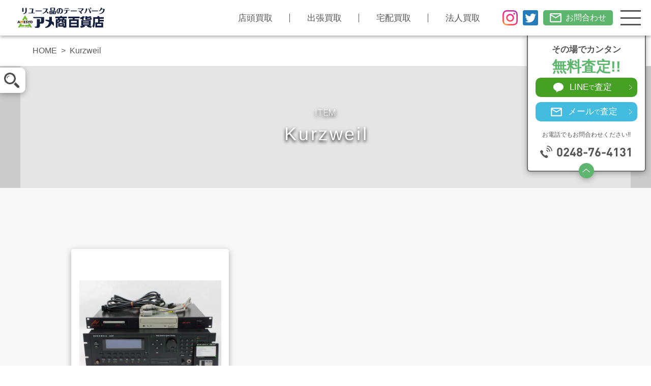

--- FILE ---
content_type: text/html; charset=UTF-8
request_url: https://www.amesyo.co.jp/tag_item/kurzweil/
body_size: 6640
content:
<!DOCTYPE html>
<html dir="ltr" lang="ja"
	prefix="og: https://ogp.me/ns#" >
<head>
	<!-- Google Tag Manager -->
	<script>
		(function(w, d, s, l, i) {
			w[l] = w[l] || [];
			w[l].push({
				'gtm.start': new Date().getTime(),
				event: 'gtm.js'
			});
			var f = d.getElementsByTagName(s)[0],
				j = d.createElement(s),
				dl = l != 'dataLayer' ? '&l=' + l : '';
			j.async = true;
			j.src =
				'https://www.googletagmanager.com/gtm.js?id=' + i + dl;
			f.parentNode.insertBefore(j, f);
		})(window, document, 'script', 'dataLayer', 'GTM-N8Z2DFQ');
	</script>
	<!-- End Google Tag Manager -->
			<!-- meta -->
	<meta charset="UTF-8">
	<!--	view port-->
	<meta name="viewport" content="width=device-width, initial-scale=1.0">
	<meta http-equiv="X-UA-Compatible" content="ie=edge">

	<!------------ CSS ------------>
	<link rel="stylesheet" href="https://www.amesyo.co.jp/wp-content/themes/amesho2021/assets/css/main.css">
	<!------------ font ------------>
	<link rel="preconnect" href="https://fonts.gstatic.com">
	<link href="https://fonts.googleapis.com/css2?family=Noto+Serif+JP&display=swap" rel="stylesheet">
	<link rel="preconnect" href="https://fonts.gstatic.com">
	<link href="https://fonts.googleapis.com/css2?family=Roboto:wght@300;400&display=swap" rel="stylesheet">
	<!------------ js ------------>
	<script src="https://code.jquery.com/jquery-3.6.0.min.js"></script>
	<script defer type="text/javascript" src="https://www.amesyo.co.jp/wp-content/themes/amesho2021/assets/lib/lib.js"></script>
	<script defer type="text/javascript" src="https://www.amesyo.co.jp/wp-content/themes/amesho2021/assets/js/common.min.js"></script>
		<meta name="format-detection" content="telephone=no">
	<style>
		.grecaptcha-badge {
			bottom: 114px !important;
		}
	</style>
	<title>Kurzweil | アメ商百貨店</title>

		<!-- All in One SEO 4.2.9 - aioseo.com -->
		<meta name="robots" content="max-image-preview:large" />
		<link rel="canonical" href="https://www.amesyo.co.jp/tag_item/kurzweil/" />
		<meta name="generator" content="All in One SEO (AIOSEO) 4.2.9 " />
		<script type="application/ld+json" class="aioseo-schema">
			{"@context":"https:\/\/schema.org","@graph":[{"@type":"BreadcrumbList","@id":"https:\/\/www.amesyo.co.jp\/tag_item\/kurzweil\/#breadcrumblist","itemListElement":[{"@type":"ListItem","@id":"https:\/\/www.amesyo.co.jp\/#listItem","position":1,"item":{"@type":"WebPage","@id":"https:\/\/www.amesyo.co.jp\/","name":"\u30db\u30fc\u30e0","description":"\u798f\u5cf6\u770c\u30fb\u6803\u6728\u770c\u3092\u4e2d\u5fc3\u306b\u5c55\u958b\u3059\u308b\u7dcf\u5408\u30ea\u30b5\u30a4\u30af\u30eb\u30b7\u30e7\u30c3\u30d7\u30a2\u30e1\u5546\u767e\u8ca8\u5e97\u516c\u5f0f\u30b5\u30a4\u30c8\u3067\u3059\u3002\u4e0d\u7528\u54c1\u306e\u8cb7\u53d6\u306f\u30a2\u30e1\u5546\u3092\u304a\u9078\u3073\u4e0b\u3055\u3044\uff01","url":"https:\/\/www.amesyo.co.jp\/"},"nextItem":"https:\/\/www.amesyo.co.jp\/tag_item\/kurzweil\/#listItem"},{"@type":"ListItem","@id":"https:\/\/www.amesyo.co.jp\/tag_item\/kurzweil\/#listItem","position":2,"item":{"@type":"WebPage","@id":"https:\/\/www.amesyo.co.jp\/tag_item\/kurzweil\/","name":"Kurzweil","url":"https:\/\/www.amesyo.co.jp\/tag_item\/kurzweil\/"},"previousItem":"https:\/\/www.amesyo.co.jp\/#listItem"}]},{"@type":"CollectionPage","@id":"https:\/\/www.amesyo.co.jp\/tag_item\/kurzweil\/#collectionpage","url":"https:\/\/www.amesyo.co.jp\/tag_item\/kurzweil\/","name":"Kurzweil | \u30a2\u30e1\u5546\u767e\u8ca8\u5e97","inLanguage":"ja","isPartOf":{"@id":"https:\/\/www.amesyo.co.jp\/#website"},"breadcrumb":{"@id":"https:\/\/www.amesyo.co.jp\/tag_item\/kurzweil\/#breadcrumblist"}},{"@type":"Organization","@id":"https:\/\/www.amesyo.co.jp\/#organization","name":"\u30a2\u30e1\u5546\u767e\u8ca8\u5e97","url":"https:\/\/www.amesyo.co.jp\/","logo":{"@type":"ImageObject","url":"https:\/\/www.amesyo.co.jp\/wp-content\/uploads\/2021\/07\/cropped-0h-9AU-78JchZ8LFuqdBMNQUBpfHsLAnReBElqJFB_JXICGDVHFR80dVgrJSBWHmcTFBo0dwx5KHUD.jpeg","@id":"https:\/\/www.amesyo.co.jp\/#organizationLogo","width":512,"height":512},"image":{"@id":"https:\/\/www.amesyo.co.jp\/#organizationLogo"}},{"@type":"WebSite","@id":"https:\/\/www.amesyo.co.jp\/#website","url":"https:\/\/www.amesyo.co.jp\/","name":"\u30a2\u30e1\u5546\u767e\u8ca8\u5e97","inLanguage":"ja","publisher":{"@id":"https:\/\/www.amesyo.co.jp\/#organization"}}]}
		</script>
		<!-- All in One SEO -->

<link rel='dns-prefetch' href='//s.w.org' />
<link rel="alternate" type="application/rss+xml" title="アメ商百貨店 &raquo; Kurzweil タグ のフィード" href="https://www.amesyo.co.jp/tag_item/kurzweil/feed/" />
<link rel='stylesheet' id='wp-block-library-css'  href='https://www.amesyo.co.jp/wp-includes/css/dist/block-library/style.min.css?ver=5.7.14' type='text/css' media='all' />
<link rel='stylesheet' id='liquid-block-speech-css'  href='https://www.amesyo.co.jp/wp-content/plugins/liquid-speech-balloon/css/block.css?ver=5.7.14' type='text/css' media='all' />
<link rel='stylesheet' id='UserAccessManagerLoginForm-css'  href='https://www.amesyo.co.jp/wp-content/plugins/user-access-manager/assets/css/uamLoginForm.css?ver=2.2.19' type='text/css' media='screen' />
<link rel="https://api.w.org/" href="https://www.amesyo.co.jp/wp-json/" /><link rel="alternate" type="application/json" href="https://www.amesyo.co.jp/wp-json/wp/v2/tag_item/1224" /><link rel="EditURI" type="application/rsd+xml" title="RSD" href="https://www.amesyo.co.jp/xmlrpc.php?rsd" />
<link rel="wlwmanifest" type="application/wlwmanifest+xml" href="https://www.amesyo.co.jp/wp-includes/wlwmanifest.xml" /> 
<meta name="generator" content="WordPress 5.7.14" />
<link rel="icon" href="https://www.amesyo.co.jp/wp-content/uploads/2021/07/cropped-0h-9AU-78JchZ8LFuqdBMNQUBpfHsLAnReBElqJFB_JXICGDVHFR80dVgrJSBWHmcTFBo0dwx5KHUD-32x32.jpeg" sizes="32x32" />
<link rel="icon" href="https://www.amesyo.co.jp/wp-content/uploads/2021/07/cropped-0h-9AU-78JchZ8LFuqdBMNQUBpfHsLAnReBElqJFB_JXICGDVHFR80dVgrJSBWHmcTFBo0dwx5KHUD-192x192.jpeg" sizes="192x192" />
<link rel="apple-touch-icon" href="https://www.amesyo.co.jp/wp-content/uploads/2021/07/cropped-0h-9AU-78JchZ8LFuqdBMNQUBpfHsLAnReBElqJFB_JXICGDVHFR80dVgrJSBWHmcTFBo0dwx5KHUD-180x180.jpeg" />
<meta name="msapplication-TileImage" content="https://www.amesyo.co.jp/wp-content/uploads/2021/07/cropped-0h-9AU-78JchZ8LFuqdBMNQUBpfHsLAnReBElqJFB_JXICGDVHFR80dVgrJSBWHmcTFBo0dwx5KHUD-270x270.jpeg" />
</head>
<body>
	<!-- Google Tag Manager (noscript) -->
	<noscript><iframe src="https://www.googletagmanager.com/ns.html?id=GTM-N8Z2DFQ" height="0" width="0" style="display:none;visibility:hidden"></iframe></noscript>
	<!-- End Google Tag Manager (noscript) -->
	<div id="wrapper">
		<header id="header" class="js-menuH">
			<nav class="header_in">
				<div class="head_block01">
					<h1 class="head_logo"><a href="https://www.amesyo.co.jp/" class="hav_img"><img src="https://www.amesyo.co.jp/wp-content/themes/amesho2021/assets/img/common/logo_txt.svg" alt=""></a></h1>
					<p class="head_ad">アメ商は安心の<span class="bigger">完全無料査定！</span></p>
				</div>
				<div class="head_block02">
					<ul class="g_menu">
						<li><a href="https://www.amesyo.co.jp/bring_assessment" class="menu_item">店頭買取</a></li>
						<li><a href="https://www.amesyo.co.jp/trip_assessment" class="menu_item">出張買取</a></li>
						<li><a href="https://www.amesyo.co.jp/delivery_assessment" class="menu_item">宅配買取</a></li>
						<li><a href="https://www.amesyo.co.jp/corp_assessment" class="menu_item">法人買取</a></li>
					</ul>
					<ul class="sns_link">
						<li><a href="https://www.instagram.com/amesyo.hyakka" class="sns_item ins" target="_blank"></a></li>
						<li><a href="https://twitter.com/amesyo_hyakka" class="sns_item tw" target="_blank"></a></li>
						<li><a href="https://www.amesyo.co.jp/contact" class="contact_item"><span>お問合わせ</span></a></li>
					</ul>
					<div class="hmg">
						<div>
							<span></span><span></span><span></span>
						</div>
					</div>
				</div>

			</nav>
		</header>
		<nav id="layer_menu">
			<div class="inner">
				<ul id="menu-global" class="link_area"><li id="menu-item-341" class="w50 menu-item menu-item-type-post_type menu-item-object-page menu-item-341"><a href="https://www.amesyo.co.jp/mail_assessment/">メール査定</a></li>
<li id="menu-item-337" class="w50 menu-item menu-item-type-post_type menu-item-object-page menu-item-337"><a href="https://www.amesyo.co.jp/line_assessment/">LINE査定</a></li>
<li id="menu-item-336" class="w50 menu-item menu-item-type-custom menu-item-object-custom menu-item-has-children menu-item-336"><a>買取方法</a>
<ul class="sub-menu">
	<li id="menu-item-344" class="menu-item menu-item-type-post_type menu-item-object-page menu-item-344"><a href="https://www.amesyo.co.jp/bring_assessment/">店頭買取</a></li>
	<li id="menu-item-342" class="menu-item menu-item-type-post_type menu-item-object-page menu-item-342"><a href="https://www.amesyo.co.jp/trip_assessment/">出張買取</a></li>
	<li id="menu-item-343" class="menu-item menu-item-type-post_type menu-item-object-page menu-item-343"><a href="https://www.amesyo.co.jp/delivery_assessment/">宅配買取</a></li>
	<li id="menu-item-345" class="menu-item menu-item-type-post_type menu-item-object-page menu-item-345"><a href="https://www.amesyo.co.jp/corp_assessment/">法人買取</a></li>
</ul>
</li>
<li id="menu-item-367" class="w50 menu-item menu-item-type-custom menu-item-object-custom menu-item-has-children menu-item-367"><a>買取アイテム</a>
<ul class="sub-menu">
	<li id="menu-item-603" class="menu-item menu-item-type-custom menu-item-object-custom menu-item-603"><a href="https://www.amesyo.co.jp/item/?ca=c_item-furniture">家具・インテリア</a></li>
	<li id="menu-item-604" class="menu-item menu-item-type-custom menu-item-object-custom menu-item-604"><a href="https://www.amesyo.co.jp/item/?ca=c_item-appliances">家電製品</a></li>
	<li id="menu-item-607" class="menu-item menu-item-type-custom menu-item-object-custom menu-item-607"><a href="https://www.amesyo.co.jp/item/?ca=c_item-tool">電動工具</a></li>
	<li id="menu-item-605" class="menu-item menu-item-type-custom menu-item-object-custom menu-item-605"><a href="https://www.amesyo.co.jp/item/?ca=c_item-store">事務用品・店舗用品</a></li>
	<li id="menu-item-606" class="menu-item menu-item-type-custom menu-item-object-custom menu-item-606"><a href="https://www.amesyo.co.jp/item/?ca=c_item-kitten">厨房用品</a></li>
	<li id="menu-item-610" class="menu-item menu-item-type-custom menu-item-object-custom menu-item-610"><a href="https://www.amesyo.co.jp/item/?ca=c_item-antique">骨董</a></li>
	<li id="menu-item-608" class="menu-item menu-item-type-custom menu-item-object-custom menu-item-608"><a href="https://www.amesyo.co.jp/item/?ca=c_item-leisure">レジャー・スポーツ</a></li>
	<li id="menu-item-609" class="menu-item menu-item-type-custom menu-item-object-custom menu-item-609"><a href="https://www.amesyo.co.jp/item/?ca=c_item-generalmerchandise">雑貨・ホビー</a></li>
	<li id="menu-item-611" class="menu-item menu-item-type-custom menu-item-object-custom menu-item-611"><a href="https://www.amesyo.co.jp/item/?ca=c_item-others">その他</a></li>
</ul>
</li>
<li id="menu-item-815" class="menu-item menu-item-type-post_type menu-item-object-page menu-item-815"><a href="https://www.amesyo.co.jp/voice/">お客様の声</a></li>
<li id="menu-item-338" class="menu-item menu-item-type-post_type menu-item-object-page menu-item-338"><a href="https://www.amesyo.co.jp/faq/">よくあるご質問</a></li>
<li id="menu-item-816" class="menu-item menu-item-type-post_type menu-item-object-page menu-item-816"><a href="https://www.amesyo.co.jp/staff/">スタッフインタビュー</a></li>
<li id="menu-item-371" class="menu-item menu-item-type-custom menu-item-object-custom menu-item-has-children menu-item-371"><a>店舗案内</a>
<ul class="sub-menu">
	<li id="menu-item-374" class="menu-item menu-item-type-post_type menu-item-object-page menu-item-374"><a href="https://www.amesyo.co.jp/sukagawa/">須賀川店</a></li>
	<li id="menu-item-372" class="menu-item menu-item-type-post_type menu-item-object-page menu-item-372"><a href="https://www.amesyo.co.jp/nihonmatsu/">二本松店</a></li>
	<li id="menu-item-373" class="menu-item menu-item-type-post_type menu-item-object-page menu-item-373"><a href="https://www.amesyo.co.jp/nishinasuno/">西那須野店</a></li>
</ul>
</li>
<li id="menu-item-803" class="menu-item menu-item-type-post_type menu-item-object-page menu-item-803"><a href="https://www.amesyo.co.jp/sale/">販売のご案内</a></li>
<li id="menu-item-346" class="menu-item menu-item-type-custom menu-item-object-custom menu-item-has-children menu-item-346"><a>会社案内</a>
<ul class="sub-menu">
	<li id="menu-item-348" class="menu-item menu-item-type-post_type menu-item-object-page menu-item-348"><a href="https://www.amesyo.co.jp/message/">メッセージ</a></li>
	<li id="menu-item-497" class="menu-item menu-item-type-post_type menu-item-object-page menu-item-497"><a href="https://www.amesyo.co.jp/company/">会社概要</a></li>
	<li id="menu-item-349" class="menu-item menu-item-type-post_type menu-item-object-page menu-item-349"><a href="https://www.amesyo.co.jp/business/">事業案内</a></li>
	<li id="menu-item-350" class="menu-item menu-item-type-post_type menu-item-object-page menu-item-350"><a href="https://www.amesyo.co.jp/csr/">環境への取組</a></li>
	<li id="menu-item-498" class="menu-item menu-item-type-custom menu-item-object-custom menu-item-498"><a href="https://www.amesyo.co.jp/recruit">採用情報</a></li>
</ul>
</li>
<li id="menu-item-813" class="menu-item menu-item-type-custom menu-item-object-custom menu-item-813"><a href="https://www.amesyo.co.jp/news/">お知らせ</a></li>
<li id="menu-item-814" class="menu-item menu-item-type-custom menu-item-object-custom menu-item-814"><a href="https://www.amesyo.co.jp/blog/">AMESYO MAGAGINE</a></li>
<li id="menu-item-812" class="menu-item menu-item-type-post_type menu-item-object-page menu-item-812"><a href="https://www.amesyo.co.jp/sign_board/">アート工芸広告社</a></li>
<li id="menu-item-347" class="menu-item menu-item-type-post_type menu-item-object-page menu-item-347"><a href="https://www.amesyo.co.jp/contact/">お問合せ</a></li>
</ul><ul id="menu-global2" class="sub_link"><li id="menu-item-376" class="menu-item menu-item-type-post_type menu-item-object-page menu-item-376"><a href="https://www.amesyo.co.jp/privacy/">プライバシーポリシー</a></li>
<li id="menu-item-377" class="menu-item menu-item-type-custom menu-item-object-custom menu-item-377"><a href="https://www.amesyo.co.jp/company/#law_link">古物営業法に基づく表示</a></li>
<li id="menu-item-375" class="menu-item menu-item-type-post_type menu-item-object-page menu-item-375"><a href="https://www.amesyo.co.jp/sitemap/">サイトマップ</a></li>
</ul>			</div>
		</nav>
		<div id="sticky">
			<p class="ttl01 pc_c">その場でカンタン<br><span class="bigger">無料査定!!</span></p>
			<div id="close_inner">
				<a href="https://www.amesyo.co.jp/line_assessment" class="c-btn line sp_bottom"><span class="wr">LINE<span class="smaller">で</span>査定</span></a>
				<a href="https://www.amesyo.co.jp/mail_assessment" class="c-btn mail sp_bottom"><span class="wr">メール<span class="smaller">で</span>査定</span></a>
				<p class="ttl02 pc_c">お電話でもお問合わせください!!</p>
				<a href="tel:0248-76-4131" class="tel_btn sp_bottom"><span class="pc_c">0248-76-4131</span><span class="sp_p">TEL</span></a>
			</div>
			<div id="sticky_close"></div>
		</div>
		<div id="to_top">
			<a href="#wrapper"></a>
		</div>
<main id="main" class="archive item">
  <div id="pankuzu"><ul><li><a href="https://www.amesyo.co.jp"><span>HOME</span></a></li><li><span>Kurzweil</span></li></ul></div>  <section class="page_ttl">
    <div class="bg" style="background-image:url('');"></div>
    <div class="bg_in" style="background-image:url('');"></div>
    <h1 class="head">
      <span class="en">ITEM</span>
      <span class="ja">Kurzweil</span>
    </h1>
  </section>

  <aside class="search_bar">
  <div class="search_inner">
    <form method="get" id="worksSearch" class="worksSearch" action="https://www.amesyo.co.jp/">
      <h3 class="search_head">キーワード検索</h3>

      
      <!-- $pt を出力 -->
      <select name="pt" id="sort02" class="pt_select">
        <option value="item"></option>
      </select>

      <!-- キーワード検索入力欄 -->
      <input type="text" name="s" id="itemSearchInput" value="" />

      <!-- 検索ボタン -->
      <button type="submit" value="search" accesskey="f" class="search_button">検索</button>
    </form>

    <div class="switch js-search-switch"></div>
  </div>
</aside>

  <article class="page-content">
    <div class="inner level0">
                  <article class="item_item">
              <div class="item_inner">
                                <figure class="item_smn">
                  <img src="https://www.amesyo.co.jp/wp-content/uploads/2021/10/K2500R.jpg" alt="">
                </figure>
                <div class="item_info">
                  <p class="time-shop">
                    <span class="time">2021/09/30</span>
                    <span class="shop">本社</span>
                  </p>
                  <h6 class="item_name">Kurzweil カーツウェル サンプラー K2500R 【買取実績】</h6>
                  <div class="item_txt">
                    <p>県内学校法人より出張買取致しました。<br />
<br />
品名　　　　　：サンプラー<br />
型番　　　　　：K2500R<br />
メーカー　　　：Kurzweil/カーツウェル<br />
音源方式　　　：V.A.S.T（Variable Architecture Synthesis Technology ）<br />
最大同時発音数：48音<br />
外形寸法　　　：W430×D354×H130mm（3Uサイズ）<br />
重量　　　　　：11.2kg<br />
<br />
<br />
対応ディスク　　　：アイオメガ Jaz、CD-ROM<br />
寸法　　　　　　　：W482×D256×H44mm</p>
                  </div>
                                      <div class="tag_wr">
                      <span class="tag_icon"></span>
                      <a href="https://www.amesyo.co.jp/tag_item/%e5%87%ba%e5%bc%b5%e8%b2%b7%e5%8f%96/" rel="tag">出張買取</a><a href="https://www.amesyo.co.jp/tag_item/%e6%b3%95%e4%ba%ba%e8%b2%b7%e5%8f%96_210930/" rel="tag">法人買取_210930</a><a href="https://www.amesyo.co.jp/tag_item/kurzweil/" rel="tag">Kurzweil</a>                    </div>
                                  </div>
              </div>
            </article>
          </div>

    
    
    <div class="btn-wr">
      <a href="https://www.amesyo.co.jp/item/?ca=all" class="c-btn">
        <span>買取アイテムへ</span>
      </a>
    </div>
  </article>
</main>
<div class="foot_point">
	<div class="inner">
		<div class="point_ttl">
			<p>アメ商が<br>選ばれる<br>6つの<br>理由</p>
		</div>
				<dl class="point_block">
			<dt class="block_ttl">お見積もり無料			</dt>
			<dd class="block_image"><img src="https://www.amesyo.co.jp/wp-content/uploads/2021/06/point01.png" alt=""></dd>
		</dl>
				<dl class="point_block">
			<dt class="block_ttl">出張買取で<br>大きいものも安心			</dt>
			<dd class="block_image"><img src="https://www.amesyo.co.jp/wp-content/uploads/2021/06/point02.png" alt=""></dd>
		</dl>
				<dl class="point_block">
			<dt class="block_ttl">日用品から<br class="sp">業務用まで<br>幅広い取扱品目			</dt>
			<dd class="block_image"><img src="https://www.amesyo.co.jp/wp-content/uploads/2021/06/point03.png" alt=""></dd>
		</dl>
				<dl class="point_block">
			<dt class="block_ttl">大量取引も可能			</dt>
			<dd class="block_image"><img src="https://www.amesyo.co.jp/wp-content/uploads/2021/06/point04.png" alt=""></dd>
		</dl>
				<dl class="point_block">
			<dt class="block_ttl">多様な<br class="sp">自社トラックで<br class="sp">対応可			</dt>
			<dd class="block_image"><img src="https://www.amesyo.co.jp/wp-content/uploads/2021/06/point05.png" alt=""></dd>
		</dl>
				<dl class="point_block">
			<dt class="block_ttl">創業50年以上の<br>安心企業			</dt>
			<dd class="block_image"><img src="https://www.amesyo.co.jp/wp-content/uploads/2021/06/point06.png" alt=""></dd>
		</dl>
			</div>
</div>

<footer id="footer">
	<div class="inner">
		<h2 class="foot_logo"><span class="hav_img"><img src="https://www.amesyo.co.jp/wp-content/themes/amesho2021/assets/img/common/logo_txt.svg" alt=""></span></h2>
		<ul id="menu-footer" class="link_area"><li id="menu-item-232" class="menu-item menu-item-type-post_type menu-item-object-page menu-item-home menu-item-232"><a href="https://www.amesyo.co.jp/">トップ</a></li>
<li id="menu-item-234" class="menu-item menu-item-type-post_type menu-item-object-page menu-item-234"><a href="https://www.amesyo.co.jp/sale/">販売のご案内</a></li>
<li id="menu-item-233" class="nolink menu-item menu-item-type-custom menu-item-object-custom menu-item-has-children menu-item-233"><a>会社案内</a>
<ul class="sub-menu">
	<li id="menu-item-231" class="menu-item menu-item-type-post_type menu-item-object-page menu-item-231"><a href="https://www.amesyo.co.jp/message/">メッセージ</a></li>
	<li id="menu-item-229" class="menu-item menu-item-type-post_type menu-item-object-page menu-item-229"><a href="https://www.amesyo.co.jp/company/">会社概要</a></li>
	<li id="menu-item-230" class="menu-item menu-item-type-post_type menu-item-object-page menu-item-230"><a href="https://www.amesyo.co.jp/business/">事業案内</a></li>
	<li id="menu-item-228" class="menu-item menu-item-type-post_type menu-item-object-page menu-item-228"><a href="https://www.amesyo.co.jp/csr/">環境への取組</a></li>
	<li id="menu-item-235" class="menu-item menu-item-type-custom menu-item-object-custom menu-item-235"><a href="https://www.amesyo.co.jp/recruit">採用情報</a></li>
</ul>
</li>
<li id="menu-item-224" class="sub_menu menu-item menu-item-type-post_type menu-item-object-page menu-item-224"><a href="https://www.amesyo.co.jp/contact/">お問合せ</a></li>
<li id="menu-item-225" class="sub_menu menu-item menu-item-type-post_type menu-item-object-page menu-item-225"><a href="https://www.amesyo.co.jp/sitemap/">サイトマップ</a></li>
<li id="menu-item-802" class="sub_menu menu-item menu-item-type-custom menu-item-object-custom menu-item-802"><a href="https://www.amesyo.co.jp/company/#law_link">古物営業法に基づく表示</a></li>
<li id="menu-item-226" class="sub_menu menu-item menu-item-type-post_type menu-item-object-page menu-item-226"><a href="https://www.amesyo.co.jp/privacy/">プライバシーポリシー</a></li>
</ul>		<!-- <div class="link_area">
			<div class="link_block"><a href="" class="parent_link">トップ</a><a href="" class="parent_link">販売のご案内</a></div>
			<div class="link_block">
				<span class="parent_link">会社案内</span><a href="" class="child_link">メッセージ</a><a href="" class="child_link">会社概要</a>
				<a href="" class="child_link">環境への取組み</a><a href="" class="child_link">採用情報</a>
			</div>
			<div class="link_block"><a href="" class="child_link">お問合わせ</a><a href="" class="child_link">古物営業法に基づく表示</a><a href="" class="child_link">プライバシーポリシー</a><a href="" class="child_link">サイトマップ</a></div>

		</div> -->
	</div>
	<small class="copy">©︎ 2022 amesyo department store</small>
</footer>
</div>
<!--wrapper閉じ-->
<script type='text/javascript' src='https://www.amesyo.co.jp/wp-includes/js/wp-embed.min.js?ver=5.7.14' id='wp-embed-js'></script>


</body>
</html>
